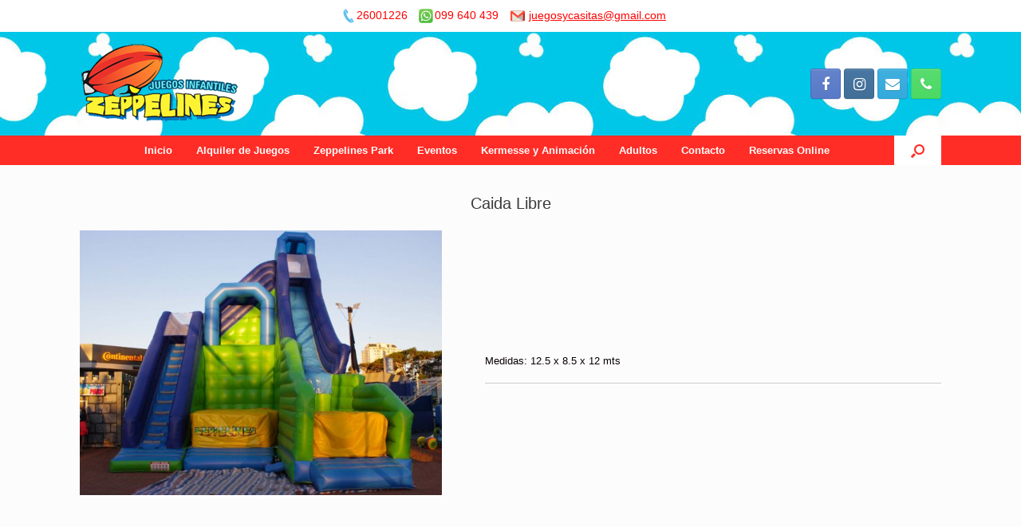

--- FILE ---
content_type: text/html; charset=UTF-8
request_url: https://www.zeppelines.com.uy/index.php/juegos/caida-libre-2/
body_size: 43220
content:
<!DOCTYPE html>
<html lang="en-US">
<head>
	<meta charset="UTF-8" />
	<meta http-equiv="X-UA-Compatible" content="IE=10" />
	<link rel="profile" href="http://gmpg.org/xfn/11" />
	<link rel="pingback" href="https://www.zeppelines.com.uy/xmlrpc.php" />
	<title>Caida Libre &#8211; Zeppelines</title>
<meta name='robots' content='max-image-preview:large' />
<link rel="alternate" type="application/rss+xml" title="Zeppelines &raquo; Feed" href="https://www.zeppelines.com.uy/index.php/feed/" />
<link rel="alternate" type="application/rss+xml" title="Zeppelines &raquo; Comments Feed" href="https://www.zeppelines.com.uy/index.php/comments/feed/" />
<script type="text/javascript">
window._wpemojiSettings = {"baseUrl":"https:\/\/s.w.org\/images\/core\/emoji\/14.0.0\/72x72\/","ext":".png","svgUrl":"https:\/\/s.w.org\/images\/core\/emoji\/14.0.0\/svg\/","svgExt":".svg","source":{"concatemoji":"https:\/\/www.zeppelines.com.uy\/wp-includes\/js\/wp-emoji-release.min.js?ver=6.1.9"}};
/*! This file is auto-generated */
!function(e,a,t){var n,r,o,i=a.createElement("canvas"),p=i.getContext&&i.getContext("2d");function s(e,t){var a=String.fromCharCode,e=(p.clearRect(0,0,i.width,i.height),p.fillText(a.apply(this,e),0,0),i.toDataURL());return p.clearRect(0,0,i.width,i.height),p.fillText(a.apply(this,t),0,0),e===i.toDataURL()}function c(e){var t=a.createElement("script");t.src=e,t.defer=t.type="text/javascript",a.getElementsByTagName("head")[0].appendChild(t)}for(o=Array("flag","emoji"),t.supports={everything:!0,everythingExceptFlag:!0},r=0;r<o.length;r++)t.supports[o[r]]=function(e){if(p&&p.fillText)switch(p.textBaseline="top",p.font="600 32px Arial",e){case"flag":return s([127987,65039,8205,9895,65039],[127987,65039,8203,9895,65039])?!1:!s([55356,56826,55356,56819],[55356,56826,8203,55356,56819])&&!s([55356,57332,56128,56423,56128,56418,56128,56421,56128,56430,56128,56423,56128,56447],[55356,57332,8203,56128,56423,8203,56128,56418,8203,56128,56421,8203,56128,56430,8203,56128,56423,8203,56128,56447]);case"emoji":return!s([129777,127995,8205,129778,127999],[129777,127995,8203,129778,127999])}return!1}(o[r]),t.supports.everything=t.supports.everything&&t.supports[o[r]],"flag"!==o[r]&&(t.supports.everythingExceptFlag=t.supports.everythingExceptFlag&&t.supports[o[r]]);t.supports.everythingExceptFlag=t.supports.everythingExceptFlag&&!t.supports.flag,t.DOMReady=!1,t.readyCallback=function(){t.DOMReady=!0},t.supports.everything||(n=function(){t.readyCallback()},a.addEventListener?(a.addEventListener("DOMContentLoaded",n,!1),e.addEventListener("load",n,!1)):(e.attachEvent("onload",n),a.attachEvent("onreadystatechange",function(){"complete"===a.readyState&&t.readyCallback()})),(e=t.source||{}).concatemoji?c(e.concatemoji):e.wpemoji&&e.twemoji&&(c(e.twemoji),c(e.wpemoji)))}(window,document,window._wpemojiSettings);
</script>
<style type="text/css">
img.wp-smiley,
img.emoji {
	display: inline !important;
	border: none !important;
	box-shadow: none !important;
	height: 1em !important;
	width: 1em !important;
	margin: 0 0.07em !important;
	vertical-align: -0.1em !important;
	background: none !important;
	padding: 0 !important;
}
</style>
	<link rel='stylesheet' id='dashicons-css' href='https://www.zeppelines.com.uy/wp-includes/css/dashicons.min.css?ver=6.1.9' type='text/css' media='all' />
<link rel='stylesheet' id='al_product_styles-css' href='https://www.zeppelines.com.uy/wp-content/plugins/post-type-x/core/css/al_product.min.css?timestamp=1671831622&#038;ver=6.1.9' type='text/css' media='all' />
<link rel='stylesheet' id='wp-block-library-css' href='https://www.zeppelines.com.uy/wp-includes/css/dist/block-library/style.min.css?ver=6.1.9' type='text/css' media='all' />
<link rel='stylesheet' id='classic-theme-styles-css' href='https://www.zeppelines.com.uy/wp-includes/css/classic-themes.min.css?ver=1' type='text/css' media='all' />
<style id='global-styles-inline-css' type='text/css'>
body{--wp--preset--color--black: #000000;--wp--preset--color--cyan-bluish-gray: #abb8c3;--wp--preset--color--white: #ffffff;--wp--preset--color--pale-pink: #f78da7;--wp--preset--color--vivid-red: #cf2e2e;--wp--preset--color--luminous-vivid-orange: #ff6900;--wp--preset--color--luminous-vivid-amber: #fcb900;--wp--preset--color--light-green-cyan: #7bdcb5;--wp--preset--color--vivid-green-cyan: #00d084;--wp--preset--color--pale-cyan-blue: #8ed1fc;--wp--preset--color--vivid-cyan-blue: #0693e3;--wp--preset--color--vivid-purple: #9b51e0;--wp--preset--gradient--vivid-cyan-blue-to-vivid-purple: linear-gradient(135deg,rgba(6,147,227,1) 0%,rgb(155,81,224) 100%);--wp--preset--gradient--light-green-cyan-to-vivid-green-cyan: linear-gradient(135deg,rgb(122,220,180) 0%,rgb(0,208,130) 100%);--wp--preset--gradient--luminous-vivid-amber-to-luminous-vivid-orange: linear-gradient(135deg,rgba(252,185,0,1) 0%,rgba(255,105,0,1) 100%);--wp--preset--gradient--luminous-vivid-orange-to-vivid-red: linear-gradient(135deg,rgba(255,105,0,1) 0%,rgb(207,46,46) 100%);--wp--preset--gradient--very-light-gray-to-cyan-bluish-gray: linear-gradient(135deg,rgb(238,238,238) 0%,rgb(169,184,195) 100%);--wp--preset--gradient--cool-to-warm-spectrum: linear-gradient(135deg,rgb(74,234,220) 0%,rgb(151,120,209) 20%,rgb(207,42,186) 40%,rgb(238,44,130) 60%,rgb(251,105,98) 80%,rgb(254,248,76) 100%);--wp--preset--gradient--blush-light-purple: linear-gradient(135deg,rgb(255,206,236) 0%,rgb(152,150,240) 100%);--wp--preset--gradient--blush-bordeaux: linear-gradient(135deg,rgb(254,205,165) 0%,rgb(254,45,45) 50%,rgb(107,0,62) 100%);--wp--preset--gradient--luminous-dusk: linear-gradient(135deg,rgb(255,203,112) 0%,rgb(199,81,192) 50%,rgb(65,88,208) 100%);--wp--preset--gradient--pale-ocean: linear-gradient(135deg,rgb(255,245,203) 0%,rgb(182,227,212) 50%,rgb(51,167,181) 100%);--wp--preset--gradient--electric-grass: linear-gradient(135deg,rgb(202,248,128) 0%,rgb(113,206,126) 100%);--wp--preset--gradient--midnight: linear-gradient(135deg,rgb(2,3,129) 0%,rgb(40,116,252) 100%);--wp--preset--duotone--dark-grayscale: url('#wp-duotone-dark-grayscale');--wp--preset--duotone--grayscale: url('#wp-duotone-grayscale');--wp--preset--duotone--purple-yellow: url('#wp-duotone-purple-yellow');--wp--preset--duotone--blue-red: url('#wp-duotone-blue-red');--wp--preset--duotone--midnight: url('#wp-duotone-midnight');--wp--preset--duotone--magenta-yellow: url('#wp-duotone-magenta-yellow');--wp--preset--duotone--purple-green: url('#wp-duotone-purple-green');--wp--preset--duotone--blue-orange: url('#wp-duotone-blue-orange');--wp--preset--font-size--small: 13px;--wp--preset--font-size--medium: 20px;--wp--preset--font-size--large: 36px;--wp--preset--font-size--x-large: 42px;--wp--preset--spacing--20: 0.44rem;--wp--preset--spacing--30: 0.67rem;--wp--preset--spacing--40: 1rem;--wp--preset--spacing--50: 1.5rem;--wp--preset--spacing--60: 2.25rem;--wp--preset--spacing--70: 3.38rem;--wp--preset--spacing--80: 5.06rem;}:where(.is-layout-flex){gap: 0.5em;}body .is-layout-flow > .alignleft{float: left;margin-inline-start: 0;margin-inline-end: 2em;}body .is-layout-flow > .alignright{float: right;margin-inline-start: 2em;margin-inline-end: 0;}body .is-layout-flow > .aligncenter{margin-left: auto !important;margin-right: auto !important;}body .is-layout-constrained > .alignleft{float: left;margin-inline-start: 0;margin-inline-end: 2em;}body .is-layout-constrained > .alignright{float: right;margin-inline-start: 2em;margin-inline-end: 0;}body .is-layout-constrained > .aligncenter{margin-left: auto !important;margin-right: auto !important;}body .is-layout-constrained > :where(:not(.alignleft):not(.alignright):not(.alignfull)){max-width: var(--wp--style--global--content-size);margin-left: auto !important;margin-right: auto !important;}body .is-layout-constrained > .alignwide{max-width: var(--wp--style--global--wide-size);}body .is-layout-flex{display: flex;}body .is-layout-flex{flex-wrap: wrap;align-items: center;}body .is-layout-flex > *{margin: 0;}:where(.wp-block-columns.is-layout-flex){gap: 2em;}.has-black-color{color: var(--wp--preset--color--black) !important;}.has-cyan-bluish-gray-color{color: var(--wp--preset--color--cyan-bluish-gray) !important;}.has-white-color{color: var(--wp--preset--color--white) !important;}.has-pale-pink-color{color: var(--wp--preset--color--pale-pink) !important;}.has-vivid-red-color{color: var(--wp--preset--color--vivid-red) !important;}.has-luminous-vivid-orange-color{color: var(--wp--preset--color--luminous-vivid-orange) !important;}.has-luminous-vivid-amber-color{color: var(--wp--preset--color--luminous-vivid-amber) !important;}.has-light-green-cyan-color{color: var(--wp--preset--color--light-green-cyan) !important;}.has-vivid-green-cyan-color{color: var(--wp--preset--color--vivid-green-cyan) !important;}.has-pale-cyan-blue-color{color: var(--wp--preset--color--pale-cyan-blue) !important;}.has-vivid-cyan-blue-color{color: var(--wp--preset--color--vivid-cyan-blue) !important;}.has-vivid-purple-color{color: var(--wp--preset--color--vivid-purple) !important;}.has-black-background-color{background-color: var(--wp--preset--color--black) !important;}.has-cyan-bluish-gray-background-color{background-color: var(--wp--preset--color--cyan-bluish-gray) !important;}.has-white-background-color{background-color: var(--wp--preset--color--white) !important;}.has-pale-pink-background-color{background-color: var(--wp--preset--color--pale-pink) !important;}.has-vivid-red-background-color{background-color: var(--wp--preset--color--vivid-red) !important;}.has-luminous-vivid-orange-background-color{background-color: var(--wp--preset--color--luminous-vivid-orange) !important;}.has-luminous-vivid-amber-background-color{background-color: var(--wp--preset--color--luminous-vivid-amber) !important;}.has-light-green-cyan-background-color{background-color: var(--wp--preset--color--light-green-cyan) !important;}.has-vivid-green-cyan-background-color{background-color: var(--wp--preset--color--vivid-green-cyan) !important;}.has-pale-cyan-blue-background-color{background-color: var(--wp--preset--color--pale-cyan-blue) !important;}.has-vivid-cyan-blue-background-color{background-color: var(--wp--preset--color--vivid-cyan-blue) !important;}.has-vivid-purple-background-color{background-color: var(--wp--preset--color--vivid-purple) !important;}.has-black-border-color{border-color: var(--wp--preset--color--black) !important;}.has-cyan-bluish-gray-border-color{border-color: var(--wp--preset--color--cyan-bluish-gray) !important;}.has-white-border-color{border-color: var(--wp--preset--color--white) !important;}.has-pale-pink-border-color{border-color: var(--wp--preset--color--pale-pink) !important;}.has-vivid-red-border-color{border-color: var(--wp--preset--color--vivid-red) !important;}.has-luminous-vivid-orange-border-color{border-color: var(--wp--preset--color--luminous-vivid-orange) !important;}.has-luminous-vivid-amber-border-color{border-color: var(--wp--preset--color--luminous-vivid-amber) !important;}.has-light-green-cyan-border-color{border-color: var(--wp--preset--color--light-green-cyan) !important;}.has-vivid-green-cyan-border-color{border-color: var(--wp--preset--color--vivid-green-cyan) !important;}.has-pale-cyan-blue-border-color{border-color: var(--wp--preset--color--pale-cyan-blue) !important;}.has-vivid-cyan-blue-border-color{border-color: var(--wp--preset--color--vivid-cyan-blue) !important;}.has-vivid-purple-border-color{border-color: var(--wp--preset--color--vivid-purple) !important;}.has-vivid-cyan-blue-to-vivid-purple-gradient-background{background: var(--wp--preset--gradient--vivid-cyan-blue-to-vivid-purple) !important;}.has-light-green-cyan-to-vivid-green-cyan-gradient-background{background: var(--wp--preset--gradient--light-green-cyan-to-vivid-green-cyan) !important;}.has-luminous-vivid-amber-to-luminous-vivid-orange-gradient-background{background: var(--wp--preset--gradient--luminous-vivid-amber-to-luminous-vivid-orange) !important;}.has-luminous-vivid-orange-to-vivid-red-gradient-background{background: var(--wp--preset--gradient--luminous-vivid-orange-to-vivid-red) !important;}.has-very-light-gray-to-cyan-bluish-gray-gradient-background{background: var(--wp--preset--gradient--very-light-gray-to-cyan-bluish-gray) !important;}.has-cool-to-warm-spectrum-gradient-background{background: var(--wp--preset--gradient--cool-to-warm-spectrum) !important;}.has-blush-light-purple-gradient-background{background: var(--wp--preset--gradient--blush-light-purple) !important;}.has-blush-bordeaux-gradient-background{background: var(--wp--preset--gradient--blush-bordeaux) !important;}.has-luminous-dusk-gradient-background{background: var(--wp--preset--gradient--luminous-dusk) !important;}.has-pale-ocean-gradient-background{background: var(--wp--preset--gradient--pale-ocean) !important;}.has-electric-grass-gradient-background{background: var(--wp--preset--gradient--electric-grass) !important;}.has-midnight-gradient-background{background: var(--wp--preset--gradient--midnight) !important;}.has-small-font-size{font-size: var(--wp--preset--font-size--small) !important;}.has-medium-font-size{font-size: var(--wp--preset--font-size--medium) !important;}.has-large-font-size{font-size: var(--wp--preset--font-size--large) !important;}.has-x-large-font-size{font-size: var(--wp--preset--font-size--x-large) !important;}
.wp-block-navigation a:where(:not(.wp-element-button)){color: inherit;}
:where(.wp-block-columns.is-layout-flex){gap: 2em;}
.wp-block-pullquote{font-size: 1.5em;line-height: 1.6;}
</style>
<link rel='stylesheet' id='cfblbcss-css' href='https://www.zeppelines.com.uy/wp-content/plugins/cardoza-facebook-like-box/cardozafacebook.css?ver=6.1.9' type='text/css' media='all' />
<link rel='stylesheet' id='foobox-free-min-css' href='https://www.zeppelines.com.uy/wp-content/plugins/foobox-image-lightbox/free/css/foobox.free.min.css?ver=2.7.8' type='text/css' media='all' />
<link rel='stylesheet' id='vantage-style-css' href='https://www.zeppelines.com.uy/wp-content/themes/vantage/style.css?ver=1.14.5' type='text/css' media='all' />
<link rel='stylesheet' id='font-awesome-css' href='https://www.zeppelines.com.uy/wp-content/themes/vantage/fontawesome/css/font-awesome.css?ver=4.6.2' type='text/css' media='all' />
<link rel='stylesheet' id='social-media-widget-css' href='https://www.zeppelines.com.uy/wp-content/themes/vantage/css/social-media-widget.css?ver=1.14.5' type='text/css' media='all' />
<link rel='stylesheet' id='colorbox-css' href='https://www.zeppelines.com.uy/wp-content/plugins/post-type-x/core/js/colorbox/colorbox.css?timestamp=1671831622&#038;ver=6.1.9' type='text/css' media='all' />
<link rel='stylesheet' id='siteorigin-mobilenav-css' href='https://www.zeppelines.com.uy/wp-content/themes/vantage/inc/mobilenav/css/mobilenav.css?ver=1.14.5' type='text/css' media='all' />
<!--n2css--><script type='text/javascript' src='https://www.zeppelines.com.uy/wp-includes/js/jquery/jquery.min.js?ver=3.6.1' id='jquery-core-js'></script>
<script type='text/javascript' src='https://www.zeppelines.com.uy/wp-includes/js/jquery/jquery-migrate.min.js?ver=3.3.2' id='jquery-migrate-js'></script>
<script type='text/javascript' src='https://www.zeppelines.com.uy/wp-content/plugins/post-type-x/core/js/magnifier/magnifier.min.js?timestamp=1671831622&#038;ver=1' id='ic_magnifier-js'></script>
<script type='text/javascript' src='https://www.zeppelines.com.uy/wp-content/plugins/cardoza-facebook-like-box/cardozafacebook.js?ver=6.1.9' id='cfblbjs-js'></script>
<script type='text/javascript' src='https://www.zeppelines.com.uy/wp-content/themes/vantage/js/jquery.flexslider.min.js?ver=2.1' id='jquery-flexslider-js'></script>
<script type='text/javascript' src='https://www.zeppelines.com.uy/wp-content/themes/vantage/js/jquery.touchSwipe.min.js?ver=1.6.6' id='jquery-touchswipe-js'></script>
<script type='text/javascript' src='https://www.zeppelines.com.uy/wp-content/themes/vantage/js/jquery.theme-main.min.js?ver=1.14.5' id='vantage-main-js'></script>
<script type='text/javascript' src='https://www.zeppelines.com.uy/wp-content/themes/vantage/js/jquery.fitvids.min.js?ver=1.0' id='jquery-fitvids-js'></script>
<!--[if lt IE 9]>
<script type='text/javascript' src='https://www.zeppelines.com.uy/wp-content/themes/vantage/js/html5.min.js?ver=3.7.3' id='vantage-html5-js'></script>
<![endif]-->
<!--[if (gte IE 6)&(lte IE 8)]>
<script type='text/javascript' src='https://www.zeppelines.com.uy/wp-content/themes/vantage/js/selectivizr.min.js?ver=1.0.3b' id='vantage-selectivizr-js'></script>
<![endif]-->
<script type='text/javascript' id='siteorigin-mobilenav-js-extra'>
/* <![CDATA[ */
var mobileNav = {"search":{"url":"https:\/\/www.zeppelines.com.uy","placeholder":"Search"},"text":{"navigate":"Menu","back":"Back","close":"Close"},"nextIconUrl":"https:\/\/www.zeppelines.com.uy\/wp-content\/themes\/vantage\/inc\/mobilenav\/images\/next.png","mobileMenuClose":"<i class=\"fa fa-times\"><\/i>"};
/* ]]> */
</script>
<script type='text/javascript' src='https://www.zeppelines.com.uy/wp-content/themes/vantage/inc/mobilenav/js/mobilenav.min.js?ver=1.14.5' id='siteorigin-mobilenav-js'></script>
<script type='text/javascript' id='foobox-free-min-js-before'>
/* Run FooBox FREE (v2.7.8) */
var FOOBOX = window.FOOBOX = {
	ready: true,
	preloadFont: false,
	disableOthers: false,
	o: {wordpress: { enabled: true }, countMessage:'image %index of %total', excludes:'.fbx-link,.nofoobox,.nolightbox,a[href*="pinterest.com/pin/create/button/"]', affiliate : { enabled: false }},
	selectors: [
		".foogallery-container.foogallery-lightbox-foobox", ".foogallery-container.foogallery-lightbox-foobox-free", ".gallery", ".wp-block-gallery", ".wp-caption", ".wp-block-image", "a:has(img[class*=wp-image-])", ".foobox"
	],
	pre: function( $ ){
		// Custom JavaScript (Pre)
		
	},
	post: function( $ ){
		// Custom JavaScript (Post)
		
		// Custom Captions Code
		
	},
	custom: function( $ ){
		// Custom Extra JS
		
	}
};
</script>
<script type='text/javascript' src='https://www.zeppelines.com.uy/wp-content/plugins/foobox-image-lightbox/free/js/foobox.free.min.js?ver=2.7.8' id='foobox-free-min-js'></script>
<link rel="https://api.w.org/" href="https://www.zeppelines.com.uy/index.php/wp-json/" /><link rel="alternate" type="application/json" href="https://www.zeppelines.com.uy/index.php/wp-json/wp/v2/al_product/604" /><link rel="EditURI" type="application/rsd+xml" title="RSD" href="https://www.zeppelines.com.uy/xmlrpc.php?rsd" />
<link rel="wlwmanifest" type="application/wlwmanifest+xml" href="https://www.zeppelines.com.uy/wp-includes/wlwmanifest.xml" />
<meta name="generator" content="WordPress 6.1.9" />
<link rel="canonical" href="https://www.zeppelines.com.uy/index.php/juegos/caida-libre-2/" />
<link rel='shortlink' href='https://www.zeppelines.com.uy/?p=604' />
<link rel="alternate" type="application/json+oembed" href="https://www.zeppelines.com.uy/index.php/wp-json/oembed/1.0/embed?url=https%3A%2F%2Fwww.zeppelines.com.uy%2Findex.php%2Fjuegos%2Fcaida-libre-2%2F" />
<link rel="alternate" type="text/xml+oembed" href="https://www.zeppelines.com.uy/index.php/wp-json/oembed/1.0/embed?url=https%3A%2F%2Fwww.zeppelines.com.uy%2Findex.php%2Fjuegos%2Fcaida-libre-2%2F&#038;format=xml" />
<style media="screen" type="text/css">
#scb-wrapper ul,#scb-wrapper li,#scb-wrapper a, #scb-wrapper a span {display:inline;margin:0;padding:0;font-family:sans-serif;font-size:0.96em;line-height:1;} #scb-wrapper ul:after,#scb-wrapper li:after {display:inline;} #scb-wrapper li {margin:0 .5em;} #scb-wrapper img {display:inline;vertical-align:middle;margin:0;padding:0;border:0 none;width:20px;height:20px;} #scb-wrapper .scb-email {padding-right:1em;} #scb-wrapper .scb-email a span, #scb-wrapper .scb-sms a span {margin: 0 .3em;} #scb-wrapper li a span {white-space:nowrap;}
#scb-wrapper.scb-fixed {position:fixed;top:0;left:0;z-index:2147483647;width:100%;}
@media screen and (max-width:480px) {#scb-wrapper #scb-directs li {margin-bottom:.5em;display:block;} #scb-wrapper ul {display:block;}} #scb-wrapper #scb-directs a {white-space:nowrap;}
@media screen and (max-width:480px) {#scb-wrapper #scb-directs {margin-bottom:.5em;} #scb-wrapper ul {display:block;}}
#scb-wrapper { padding: 10px 15px; background-color: rgba( 255, 255, 255, 1.000 ); color: #333333; text-align: center; } 
#scb-wrapper h1 { display: inline; margin: 0; padding: 0; font: normal normal bold 15px/1 sans-serif;  color: #333333; }
#scb-wrapper h1::before, h1::after { display: none; }
@media screen and (max-width: 768px) { #scb-wrapper h1 { display: none; } }
#scb-wrapper a { color: #ff0000; } 
#scb-wrapper h1, #scb-wrapper ul, #scb-wrapper li, #scb-wrapper a, #scb-wrapper a span { font-size: 14px; } 
#scb-wrapper h1 { display: inline; left: -32768px; margin: 0; padding: 0; position: absolute; top: 0; z-index: 1000; } 
</style>
<style media="print" type="text/css">#scb-wrapper { display:none; }</style><meta name="viewport" content="width=device-width, initial-scale=1" />		<style type="text/css">
			.so-mobilenav-mobile + * { display: none; }
			@media screen and (max-width: 480px) { .so-mobilenav-mobile + * { display: block; } .so-mobilenav-standard + * { display: none; } .site-navigation #search-icon { display: none; } }
		</style>
		<style type="text/css" media="screen">
		#footer-widgets .widget { width: 33.333%; }
		#masthead-widgets .widget { width: 100%; }
	</style>
	<style type="text/css" id="vantage-footer-widgets">#footer-widgets aside { width : 33.333%; }</style> <style id='vantage-custom-css' class='siteorigin-custom-css' type='text/css'>
.entry-title {
    text-align: center;
}
</style>
<style type="text/css" id="customizer-css">#masthead .hgroup h1, #masthead.masthead-logo-in-menu .logo > h1 { font-size: 36px } .entry-content, #comments .commentlist article .comment-meta a { color: #0a0002 } .entry-content h1, .entry-content h2, .entry-content h3, .entry-content h4, .entry-content h5, .entry-content h6, #comments .commentlist article .comment-author a, #comments .commentlist article .comment-author, #comments-title, #reply-title, #commentform label { color: #1e73be } #comments-title, #reply-title { border-bottom-color: #1e73be } #masthead .hgroup { padding-top: 15px; padding-bottom: 15px } .main-navigation ul { text-align: center } .main-navigation { background-color: #ff2d26 } .main-navigation a { color: #ffffff } .main-navigation ul ul { background-color: #d3d3d3 } .main-navigation ul li.current-menu-item > a, .main-navigation ul li.current_page_item > a  { background-color: #379fef } #search-icon #search-icon-icon { background-color: #ffffff } #search-icon #search-icon-icon .vantage-icon-search { color: #ff2d26 } #search-icon .searchform { background-color: #ffffff } #search-icon .searchform input[name=s] { color: #000000 } .main-navigation ul li a { padding-top: 12px; padding-bottom: 12px } .main-navigation ul li a, #masthead.masthead-logo-in-menu .logo { padding-left: 15px; padding-right: 15px } .mobile-nav-frame { background-color: #ffffff } .mobile-nav-frame .title { background-color: #33dae0 } .mobile-nav-frame form.search input[type=search] { background-color: #ffffff } .mobile-nav-frame ul li a.link, .mobile-nav-frame .next { color: #0a0a0a } .mobile-nav-frame ul { background-color: #33dae0 } a.button, button, html input[type="button"], input[type="reset"], input[type="submit"], .post-navigation a, #image-navigation a, article.post .more-link, article.page .more-link, .paging-navigation a, .woocommerce #page-wrapper .button, .woocommerce a.button, .woocommerce .checkout-button, .woocommerce input.button, #infinite-handle span button { text-shadow: none } a.button, button, html input[type="button"], input[type="reset"], input[type="submit"], .post-navigation a, #image-navigation a, article.post .more-link, article.page .more-link, .paging-navigation a, .woocommerce #page-wrapper .button, .woocommerce a.button, .woocommerce .checkout-button, .woocommerce input.button, .woocommerce #respond input#submit.alt, .woocommerce a.button.alt, .woocommerce button.button.alt, .woocommerce input.button.alt, #infinite-handle span { -webkit-box-shadow: none; -moz-box-shadow: none; box-shadow: none } #masthead { background-color: #3eedf9; background-image: url("https://www.zeppelines.com.uy/wp-content/uploads/2019/05/nubes2-1.jpg") } #colophon, body.layout-full { background-color: #ff2d26 } #footer-widgets .widget .widget-title { color: #ffffff } #footer-widgets .widget { color: #ffffff } #colophon .widget_nav_menu .menu-item a { border-color: #ffffff } #footer-widgets .widget a, #footer-widgets .widget a:visited { color: #ffffff } #colophon #theme-attribution, #colophon #site-info { color: #ff2d26 } #colophon #theme-attribution a, #colophon #site-info a { color: #ff2d26 } </style><link rel="icon" href="https://www.zeppelines.com.uy/wp-content/uploads/2017/08/icono-1.png" sizes="32x32" />
<link rel="icon" href="https://www.zeppelines.com.uy/wp-content/uploads/2017/08/icono-1.png" sizes="192x192" />
<link rel="apple-touch-icon" href="https://www.zeppelines.com.uy/wp-content/uploads/2017/08/icono-1.png" />
<meta name="msapplication-TileImage" content="https://www.zeppelines.com.uy/wp-content/uploads/2017/08/icono-1.png" />
</head>

<body class="al_product-template-default single single-al_product postid-604 wp-custom-logo responsive layout-full no-js no-sidebar has-menu-search page-layout-default sidebar-position-left ecommerce-product-catalog type-page page page-template-default mobilenav single-product-page product-category-29 product-category-30 product-category-38"><div id="scb-wrapper"><ul id="scb-directs"><li class="scb-phone"><a rel="nofollow" href="tel:26001226"><img src="https://www.zeppelines.com.uy/wp-content/plugins/speed-contact-bar/public/assets/images/phone_dark.svg" width="20" height="20" alt="Phone Number" /><span>26001226</span></a></li><li class="scb-cellphone"><a rel="nofollow" href="tel:099640439"><img src="https://www.zeppelines.com.uy/wp-content/plugins/speed-contact-bar/public/assets/images/cellphone_dark.svg" width="20" height="20" alt="Cell Phone Number" /><span>099 640 439</span></a></li><li class="scb-email"><a rel="nofollow" href="mailto:j&#117;&#101;&#103;os&#121;&#099;as&#105;t&#097;&#115;&#064;gm&#097;&#105;&#108;&#046;&#099;om"><img src="https://www.zeppelines.com.uy/wp-content/plugins/speed-contact-bar/public/assets/images/email_dark.svg" width="20" height="20" alt="Email" /><span>j&#117;&#101;&#103;os&#121;&#099;as&#105;t&#097;&#115;&#064;gm&#097;&#105;&#108;&#046;&#099;om</span></a></li></ul></div>
<svg xmlns="http://www.w3.org/2000/svg" viewBox="0 0 0 0" width="0" height="0" focusable="false" role="none" style="visibility: hidden; position: absolute; left: -9999px; overflow: hidden;" ><defs><filter id="wp-duotone-dark-grayscale"><feColorMatrix color-interpolation-filters="sRGB" type="matrix" values=" .299 .587 .114 0 0 .299 .587 .114 0 0 .299 .587 .114 0 0 .299 .587 .114 0 0 " /><feComponentTransfer color-interpolation-filters="sRGB" ><feFuncR type="table" tableValues="0 0.49803921568627" /><feFuncG type="table" tableValues="0 0.49803921568627" /><feFuncB type="table" tableValues="0 0.49803921568627" /><feFuncA type="table" tableValues="1 1" /></feComponentTransfer><feComposite in2="SourceGraphic" operator="in" /></filter></defs></svg><svg xmlns="http://www.w3.org/2000/svg" viewBox="0 0 0 0" width="0" height="0" focusable="false" role="none" style="visibility: hidden; position: absolute; left: -9999px; overflow: hidden;" ><defs><filter id="wp-duotone-grayscale"><feColorMatrix color-interpolation-filters="sRGB" type="matrix" values=" .299 .587 .114 0 0 .299 .587 .114 0 0 .299 .587 .114 0 0 .299 .587 .114 0 0 " /><feComponentTransfer color-interpolation-filters="sRGB" ><feFuncR type="table" tableValues="0 1" /><feFuncG type="table" tableValues="0 1" /><feFuncB type="table" tableValues="0 1" /><feFuncA type="table" tableValues="1 1" /></feComponentTransfer><feComposite in2="SourceGraphic" operator="in" /></filter></defs></svg><svg xmlns="http://www.w3.org/2000/svg" viewBox="0 0 0 0" width="0" height="0" focusable="false" role="none" style="visibility: hidden; position: absolute; left: -9999px; overflow: hidden;" ><defs><filter id="wp-duotone-purple-yellow"><feColorMatrix color-interpolation-filters="sRGB" type="matrix" values=" .299 .587 .114 0 0 .299 .587 .114 0 0 .299 .587 .114 0 0 .299 .587 .114 0 0 " /><feComponentTransfer color-interpolation-filters="sRGB" ><feFuncR type="table" tableValues="0.54901960784314 0.98823529411765" /><feFuncG type="table" tableValues="0 1" /><feFuncB type="table" tableValues="0.71764705882353 0.25490196078431" /><feFuncA type="table" tableValues="1 1" /></feComponentTransfer><feComposite in2="SourceGraphic" operator="in" /></filter></defs></svg><svg xmlns="http://www.w3.org/2000/svg" viewBox="0 0 0 0" width="0" height="0" focusable="false" role="none" style="visibility: hidden; position: absolute; left: -9999px; overflow: hidden;" ><defs><filter id="wp-duotone-blue-red"><feColorMatrix color-interpolation-filters="sRGB" type="matrix" values=" .299 .587 .114 0 0 .299 .587 .114 0 0 .299 .587 .114 0 0 .299 .587 .114 0 0 " /><feComponentTransfer color-interpolation-filters="sRGB" ><feFuncR type="table" tableValues="0 1" /><feFuncG type="table" tableValues="0 0.27843137254902" /><feFuncB type="table" tableValues="0.5921568627451 0.27843137254902" /><feFuncA type="table" tableValues="1 1" /></feComponentTransfer><feComposite in2="SourceGraphic" operator="in" /></filter></defs></svg><svg xmlns="http://www.w3.org/2000/svg" viewBox="0 0 0 0" width="0" height="0" focusable="false" role="none" style="visibility: hidden; position: absolute; left: -9999px; overflow: hidden;" ><defs><filter id="wp-duotone-midnight"><feColorMatrix color-interpolation-filters="sRGB" type="matrix" values=" .299 .587 .114 0 0 .299 .587 .114 0 0 .299 .587 .114 0 0 .299 .587 .114 0 0 " /><feComponentTransfer color-interpolation-filters="sRGB" ><feFuncR type="table" tableValues="0 0" /><feFuncG type="table" tableValues="0 0.64705882352941" /><feFuncB type="table" tableValues="0 1" /><feFuncA type="table" tableValues="1 1" /></feComponentTransfer><feComposite in2="SourceGraphic" operator="in" /></filter></defs></svg><svg xmlns="http://www.w3.org/2000/svg" viewBox="0 0 0 0" width="0" height="0" focusable="false" role="none" style="visibility: hidden; position: absolute; left: -9999px; overflow: hidden;" ><defs><filter id="wp-duotone-magenta-yellow"><feColorMatrix color-interpolation-filters="sRGB" type="matrix" values=" .299 .587 .114 0 0 .299 .587 .114 0 0 .299 .587 .114 0 0 .299 .587 .114 0 0 " /><feComponentTransfer color-interpolation-filters="sRGB" ><feFuncR type="table" tableValues="0.78039215686275 1" /><feFuncG type="table" tableValues="0 0.94901960784314" /><feFuncB type="table" tableValues="0.35294117647059 0.47058823529412" /><feFuncA type="table" tableValues="1 1" /></feComponentTransfer><feComposite in2="SourceGraphic" operator="in" /></filter></defs></svg><svg xmlns="http://www.w3.org/2000/svg" viewBox="0 0 0 0" width="0" height="0" focusable="false" role="none" style="visibility: hidden; position: absolute; left: -9999px; overflow: hidden;" ><defs><filter id="wp-duotone-purple-green"><feColorMatrix color-interpolation-filters="sRGB" type="matrix" values=" .299 .587 .114 0 0 .299 .587 .114 0 0 .299 .587 .114 0 0 .299 .587 .114 0 0 " /><feComponentTransfer color-interpolation-filters="sRGB" ><feFuncR type="table" tableValues="0.65098039215686 0.40392156862745" /><feFuncG type="table" tableValues="0 1" /><feFuncB type="table" tableValues="0.44705882352941 0.4" /><feFuncA type="table" tableValues="1 1" /></feComponentTransfer><feComposite in2="SourceGraphic" operator="in" /></filter></defs></svg><svg xmlns="http://www.w3.org/2000/svg" viewBox="0 0 0 0" width="0" height="0" focusable="false" role="none" style="visibility: hidden; position: absolute; left: -9999px; overflow: hidden;" ><defs><filter id="wp-duotone-blue-orange"><feColorMatrix color-interpolation-filters="sRGB" type="matrix" values=" .299 .587 .114 0 0 .299 .587 .114 0 0 .299 .587 .114 0 0 .299 .587 .114 0 0 " /><feComponentTransfer color-interpolation-filters="sRGB" ><feFuncR type="table" tableValues="0.098039215686275 1" /><feFuncG type="table" tableValues="0 0.66274509803922" /><feFuncB type="table" tableValues="0.84705882352941 0.41960784313725" /><feFuncA type="table" tableValues="1 1" /></feComponentTransfer><feComposite in2="SourceGraphic" operator="in" /></filter></defs></svg>

<div id="page-wrapper">

	<a class="skip-link screen-reader-text" href="#content">Skip to content</a>

	
	
		<header id="masthead" class="site-header" role="banner">

	<div class="hgroup full-container ">

		
			<a href="https://www.zeppelines.com.uy/" title="Zeppelines" rel="home" class="logo">
				<img src="https://www.zeppelines.com.uy/wp-content/uploads/2017/08/logochico.png"  class="logo-height-constrain"  width="203"  height="100"  alt="Zeppelines Logo"  />			</a>
			
				<div id="header-sidebar" >
					<aside id="vantage-social-media-3" class="widget widget_vantage-social-media"><a class="social-media-icon social-media-icon-facebook social-media-icon-size-medium" href="https://www.facebook.com/ZeppelinesUY/" title="Zeppelines Facebook" ><span class="fa fa-facebook"></span></a><a class="social-media-icon social-media-icon-instagram social-media-icon-size-medium" href="https://www.instagram.com/zeppelines_/" title="Zeppelines Instagram" ><span class="fa fa-instagram"></span></a><a class="social-media-icon social-media-icon-envelope social-media-icon-size-medium" href="mailto:juegosycasitas@gmail.com" title="Zeppelines Email" ><span class="fa fa-envelope"></span></a><a class="social-media-icon social-media-icon-phone social-media-icon-size-medium" href="tel:099640439" title="Zeppelines Phone" ><span class="fa fa-phone"></span></a></aside>				</div>

			
		
	</div><!-- .hgroup.full-container -->

	
<nav role="navigation" class="site-navigation main-navigation primary">

	<div class="full-container">
							<div id="search-icon">
				<div id="search-icon-icon" tabindex="0" aria-label="Open the search"><div class="vantage-icon-search"></div></div>
				
<form method="get" class="searchform" action="https://www.zeppelines.com.uy/" role="search">
	<label for="search-form" class="screen-reader-text">Search for:</label>
	<input type="search" name="s" class="field" id="search-form" value="" placeholder="Search"/>
</form>
			</div>
		
					<div id="so-mobilenav-standard-1" data-id="1" class="so-mobilenav-standard"></div><div class="menu-menu-superior-container"><ul id="menu-menu-superior" class="menu"><li id="menu-item-192" class="menu-item menu-item-type-post_type menu-item-object-page menu-item-home menu-item-192"><a href="https://www.zeppelines.com.uy/">Inicio</a></li>
<li id="menu-item-264" class="menu-item menu-item-type-post_type menu-item-object-page menu-item-264"><a href="https://www.zeppelines.com.uy/index.php/juegos/">Alquiler de Juegos</a></li>
<li id="menu-item-487" class="menu-item menu-item-type-post_type menu-item-object-page menu-item-487"><a href="https://www.zeppelines.com.uy/index.php/zeppelines-park/">Zeppelines Park</a></li>
<li id="menu-item-488" class="menu-item menu-item-type-post_type menu-item-object-page menu-item-488"><a href="https://www.zeppelines.com.uy/index.php/eventos/">Eventos</a></li>
<li id="menu-item-510" class="menu-item menu-item-type-post_type menu-item-object-page menu-item-510"><a href="https://www.zeppelines.com.uy/index.php/animacion/">Kermesse y Animación</a></li>
<li id="menu-item-807" class="menu-item menu-item-type-post_type menu-item-object-page menu-item-807"><a href="https://www.zeppelines.com.uy/index.php/adultos/">Adultos</a></li>
<li id="menu-item-249" class="menu-item menu-item-type-post_type menu-item-object-page menu-item-249"><a href="https://www.zeppelines.com.uy/index.php/contacto/">Contacto</a></li>
<li id="menu-item-224" class="menu-item menu-item-type-post_type menu-item-object-page menu-item-224"><a href="https://www.zeppelines.com.uy/index.php/reservas-online/">Reservas Online</a></li>
</ul></div><div id="so-mobilenav-mobile-1" data-id="1" class="so-mobilenav-mobile"></div><div class="menu-mobilenav-container"><ul id="mobile-nav-item-wrap-1" class="menu"><li><a href="#" class="mobilenav-main-link" data-id="1"><span class="mobile-nav-icon"></span>Menu</a></li></ul></div>			</div>
</nav><!-- .site-navigation .main-navigation -->

</header><!-- #masthead .site-header -->

	
	
	
	
	<div id="main" class="site-main">
		<div class="full-container">
			    <div id="container" class="content-area container product-catalog">
		        <div id="content" class="site-content" role="main">
			<div class="ic-catalog-container">
    <article
            id="product_page" class="al_product type-page product-604 boxed  post-604 type-al_product status-publish has-post-thumbnail hentry al_product-cat-adultos al_product-cat-novedades al_product-cat-toboganes-y-rampas responsive post">
		    <header class="entry-header product-page-header">
		
    <h1 class="entry-title product-name">Caida Libre</h1>

    </header>
	        <div class="entry-content product-entry entry">
			
    <div id="product_details_container">
		    <div class="entry-thumbnail product-image">
		            <a class="a-product-image nofancybox nolightbox no-ajaxy"
               href="https://www.zeppelines.com.uy/wp-content/uploads/2018/07/Caida-libre-e1532084072622.jpg"><img width="600" height="439" src="https://www.zeppelines.com.uy/wp-content/uploads/2018/07/Caida-libre-e1532084072622-600x439.jpg" class="attachment-product-page-image size-product-page-image ic_magnifier wp-post-image" alt="" decoding="async" loading="eager" data-zoom-image="https://www.zeppelines.com.uy/wp-content/uploads/2018/07/Caida-libre-e1532084072622.jpg" srcset="https://www.zeppelines.com.uy/wp-content/uploads/2018/07/Caida-libre-e1532084072622-600x439.jpg 600w, https://www.zeppelines.com.uy/wp-content/uploads/2018/07/Caida-libre-e1532084072622-300x220.jpg 300w, https://www.zeppelines.com.uy/wp-content/uploads/2018/07/Caida-libre-e1532084072622-768x562.jpg 768w, https://www.zeppelines.com.uy/wp-content/uploads/2018/07/Caida-libre-e1532084072622-1024x750.jpg 1024w, https://www.zeppelines.com.uy/wp-content/uploads/2018/07/Caida-libre-e1532084072622-219x160.jpg 219w" sizes="(max-width: 600px) 100vw, 600px" /></a>
			    </div>
	        <div id="product_details" class="product-details ">
			
    <div class="shortdesc">
		<p>Medidas: 12.5 x 8.5 x 12 mts</p>
    </div>

	        </div>
		    </div>
    <div class="after-product-description">
		    </div>

        </div>
		    </article>
</div>        </div><!-- #content -->
		    </div>

					</div><!-- .full-container -->
	</div><!-- #main .site-main -->

	
	
	<footer id="colophon" class="site-footer" role="contentinfo">

			<div id="footer-widgets" class="full-container">
			<aside id="text-11" class="widget widget_text"><h3 class="widget-title">Zeppelines</h3>			<div class="textwidget"><p id="u2007-7">Alquiler y venta de juegos inflables</p>
<p id="u2007-17">099 640 439 &#8211; 26001226<br />
juegosycasitas@gmail.com</p>
<p>Seguinos en Instagram:<br />
<a href="https://www.instagram.com/zeppelines_/">@Zeppelines_</a></p>
</div>
		</aside><aside id="fblbx" class="widget widget_cardoza_fb_like"><h3 class="widget-title">Seguinos en Facebook</h3>	<div class="fb-page" style="border:1px solid #ffffff"
			 data-width="300"
	 	
	 data-height="154"
     data-href="https://www.facebook.com/ZeppelinesUY/?locale="fr_FR""  
     data-small-header="false"  
     data-hide-cover="" 
     data-show-facepile="true"  
	 
	 		data-show-posts="false"
	 >
		
		
</div>
<div id="fb-root"></div>
<script>
  (function(d, s, id) {
    var js, fjs = d.getElementsByTagName(s)[0];
    if (d.getElementById(id)) return;
    js = d.createElement(s); js.id = id;
    js.src = "//connect.facebook.net/en_US/sdk.js#xfbml=1&version=v2.4";
    fjs.parentNode.insertBefore(js, fjs);
  }(document, 'script', 'facebook-jssdk'));
</script>
  
    </aside><aside id="text-12" class="widget widget_text"><h3 class="widget-title">Visitá También:</h3>			<div class="textwidget"><p style="text-align: left;"><a href="http://elfcasitasyjuegos.com.uy"><img decoding="async" loading="lazy" class="alignnone wp-image-716 size-medium" src="https://www.zeppelines.com.uy/wp-content/uploads/2019/05/botonelf-300x155.jpg" alt="" width="300" height="155" srcset="https://www.zeppelines.com.uy/wp-content/uploads/2019/05/botonelf-300x155.jpg 300w, https://www.zeppelines.com.uy/wp-content/uploads/2019/05/botonelf-280x145.jpg 280w, https://www.zeppelines.com.uy/wp-content/uploads/2019/05/botonelf.jpg 302w" sizes="(max-width: 300px) 100vw, 300px" /></a></p>
</div>
		</aside>		</div><!-- #footer-widgets -->
	
	
	<div id="theme-attribution">A <a href="https://siteorigin.com">SiteOrigin</a> Theme</div>
</footer><!-- #colophon .site-footer -->

	
</div><!-- #page-wrapper -->


	<script>
			var modal = document.getElementById('cfblb_modal');
		if(modal)
		{
				var span = document.getElementsByClassName("cfblb_close")[0];

				span.onclick = function() {
					modal.style.display = "none";
				}
				
				window.onclick = function(event) {
					if (event.target == modal) {
						modal.style.display = "none";
					}
				}
		}		
	</script>
<a href="#" id="scroll-to-top" class="scroll-to-top" title="Back To Top"><span class="vantage-icon-arrow-up"></span></a><script type='text/javascript' src='https://www.zeppelines.com.uy/wp-content/plugins/post-type-x/core/js/colorbox/jquery.colorbox.min.js?timestamp=1671831622&#038;ver=6.1.9' id='colorbox-js'></script>
<script type='text/javascript' id='al_product_scripts-js-extra'>
/* <![CDATA[ */
var product_object = {"ajaxurl":"https:\/\/www.zeppelines.com.uy\/wp-admin\/admin-ajax.php","post_id":"604","lightbox_settings":{"transition":"elastic","initialWidth":200,"maxWidth":"90%","maxHeight":"90%","rel":"gal"},"filter_button_label":"Filter","design_schemes":"red-box ic-design","loading":"https:\/\/www.zeppelines.com.uy\/wp-includes\/js\/thickbox\/loadingAnimation.gif"};
/* ]]> */
</script>
<script type='text/javascript' src='https://www.zeppelines.com.uy/wp-content/plugins/post-type-x/core/js/product.min.js?timestamp=1671831622&#038;ver=6.1.9' id='al_product_scripts-js'></script>
<script type='text/javascript' id='ic_product_ajax-js-extra'>
/* <![CDATA[ */
var ic_ajax = {"query_vars":"{\"page\":\"\",\"al_product\":\"caida-libre-2\",\"post_type\":\"al_product\",\"name\":\"caida-libre-2\"}","request_url":"https:\/\/www.zeppelines.com.uy\/index.php\/juegos\/caida-libre-2\/","filters_reset_url":"","is_search":"","nonce":"5a3111f24c"};
/* ]]> */
</script>
<script type='text/javascript' src='https://www.zeppelines.com.uy/wp-content/plugins/post-type-x/core/js/product-ajax.min.js?timestamp=1671831622&#038;ver=6.1.9' id='ic_product_ajax-js'></script>
    <style>
        body.ic-disabled-body:before {
            background-image: url("/wp-includes/js/thickbox/loadingAnimation.gif");
        }
    </style>
	
</body>
</html>


--- FILE ---
content_type: image/svg+xml
request_url: https://www.zeppelines.com.uy/wp-content/plugins/speed-contact-bar/public/assets/images/email_dark.svg
body_size: 1874
content:
<!DOCTYPE svg PUBLIC "-//W3C//DTD SVG 20010904//EN" "http://www.w3.org/TR/2001/REC-SVG-20010904/DTD/svg10.dtd">
<svg version="1.0" xmlns="http://www.w3.org/2000/svg" width="512px" height="512px" viewBox="0 0 5120 5120" preserveAspectRatio="xMidYMid meet">
<g id="layer101" fill="#c02c20" stroke="none">
 <path d="M579 4170 c-153 -26 -284 -140 -329 -287 -20 -64 -20 -91 -20 -1323 0 -1232 0 -1259 20 -1323 38 -123 128 -216 259 -269 l56 -23 1995 0 1995 0 56 23 c131 53 221 146 259 269 20 64 20 91 20 1323 0 1232 0 1259 -20 1323 -38 123 -128 216 -259 269 l-56 23 -1965 1 c-1081 1 -1986 -2 -2011 -6z"/>
 </g>
<g id="layer102" fill="#ff4a3d" stroke="none">
 <path d="M579 4170 c-153 -26 -284 -140 -329 -287 -20 -64 -20 -91 -20 -1323 0 -1232 0 -1259 20 -1323 38 -123 128 -216 259 -269 l56 -23 1995 0 1995 0 56 23 c173 70 279 220 279 396 l0 61 -315 244 -315 243 0 1134 0 1134 -1817 -1 c-1000 -1 -1839 -5 -1864 -9z"/>
 </g>
<g id="layer103" fill="#b8b6b2" stroke="none">
 <path d="M810 3015 c0 -641 3 -1165 8 -1165 4 0 398 310 876 690 750 595 871 688 885 677 10 -7 384 -296 832 -643 448 -346 820 -634 826 -638 10 -6 13 225 15 1118 l3 1126 -1722 0 -1723 0 0 -1165z"/>
 <path d="M1700 1696 l-915 -751 903 -3 c497 -1 1306 -1 1798 0 l894 3 -866 740 c-477 407 -874 745 -883 751 -13 9 -172 -117 -931 -740z"/>
 </g>
<g id="layer104" fill="#ede9dc" stroke="none">
 <path d="M830 4166 c21 -19 1731 -937 1739 -932 119 63 1661 923 1671 933 12 11 -268 13 -1705 13 -1454 0 -1717 -2 -1705 -14z"/>
 <path d="M820 2984 c0 -1082 1 -1136 18 -1122 9 8 278 222 597 475 319 252 694 550 833 660 l252 201 -52 30 c-29 16 -269 147 -533 290 -264 143 -608 329 -765 414 -157 85 -300 163 -317 172 l-33 17 0 -1137z"/>
 <path d="M2360 2237 c-135 -112 -535 -440 -890 -731 -355 -291 -654 -537 -665 -547 -19 -19 17 -19 1773 -19 986 0 1792 3 1791 8 -1 11 -1735 1487 -1750 1489 -8 1 -124 -89 -259 -200z"/>
 </g>

</svg>

--- FILE ---
content_type: image/svg+xml
request_url: https://www.zeppelines.com.uy/wp-content/plugins/speed-contact-bar/public/assets/images/cellphone_dark.svg
body_size: 16329
content:
<?xml version="1.0" encoding="UTF-8" standalone="no"?>
<svg
   xmlns:dc="http://purl.org/dc/elements/1.1/"
   xmlns:cc="http://creativecommons.org/ns#"
   xmlns:rdf="http://www.w3.org/1999/02/22-rdf-syntax-ns#"
   xmlns:svg="http://www.w3.org/2000/svg"
   xmlns="http://www.w3.org/2000/svg"
   xmlns:xlink="http://www.w3.org/1999/xlink"
   viewBox="0 0 330.66666 294.66666"
   height="294.66666"
   width="330.66666"
   xml:space="preserve"
   id="svg2"
   version="1.1"><metadata
     id="metadata8"><rdf:RDF><cc:Work
         rdf:about=""><dc:format>image/svg+xml</dc:format><dc:type
           rdf:resource="http://purl.org/dc/dcmitype/StillImage" /></cc:Work></rdf:RDF></metadata><defs
     id="defs6"><clipPath
       id="clipPath20"
       clipPathUnits="userSpaceOnUse"><path
         id="path18"
         d="M 0,0 H 10 V 10 H 0 Z" /></clipPath></defs><g
     transform="matrix(1.3333333,0,0,-1.3333333,0,294.66667)"
     id="g10"><g
       transform="scale(0.1)"
       id="g12"><g
         id="g14"><g
           clip-path="url(#clipPath20)"
           id="g16" /></g><g
         transform="matrix(2480,0,0,2210,0,-9.571e-5)"
         id="g22"><image
           id="image24"
           xlink:href="[data-uri]"
           transform="matrix(1,0,0,-1,0,1)"
           preserveAspectRatio="none"
           style="image-rendering:optimizeSpeed"
           height="1"
           width="1" /></g></g></g></svg>

--- FILE ---
content_type: image/svg+xml
request_url: https://www.zeppelines.com.uy/wp-content/plugins/speed-contact-bar/public/assets/images/phone_dark.svg
body_size: 1115
content:
<!DOCTYPE svg PUBLIC "-//W3C//DTD SVG 20010904//EN" "http://www.w3.org/TR/2001/REC-SVG-20010904/DTD/svg10.dtd">
<svg version="1.0" xmlns="http://www.w3.org/2000/svg" width="512px" height="512px" viewBox="0 0 5120 5120" preserveAspectRatio="xMidYMid meet">
<g id="layer101" fill="#61bff3" stroke="none">
 <path d="M3339 4759 c-356 -38 -753 -262 -1129 -639 -476 -475 -977 -1298 -1180 -1935 -89 -279 -124 -491 -124 -740 0 -256 37 -426 132 -609 52 -98 163 -228 180 -211 6 6 170 271 365 590 l355 580 -34 31 c-87 80 -86 199 3 411 35 82 170 314 432 738 180 291 391 539 498 587 44 20 107 21 159 4 19 -7 49 38 294 441 151 246 309 506 352 576 l79 128 -43 19 c-41 18 -185 41 -238 39 -14 -1 -59 -5 -101 -10z"/>
 <path d="M3450 4094 c-190 -312 -345 -572 -345 -580 0 -18 337 -212 383 -220 39 -7 97 8 129 34 12 9 151 229 309 487 318 521 318 520 272 599 -19 33 -52 56 -203 142 -99 57 -184 103 -190 103 -5 0 -165 -254 -355 -565z"/>
 <path d="M2013 1738 c-22 -28 -715 -1169 -712 -1172 31 -25 372 -208 396 -212 47 -9 118 20 147 59 36 49 575 934 586 963 22 57 6 116 -42 161 -20 18 -350 213 -361 213 -3 0 -9 -6 -14 -12z"/>
 </g>

</svg>